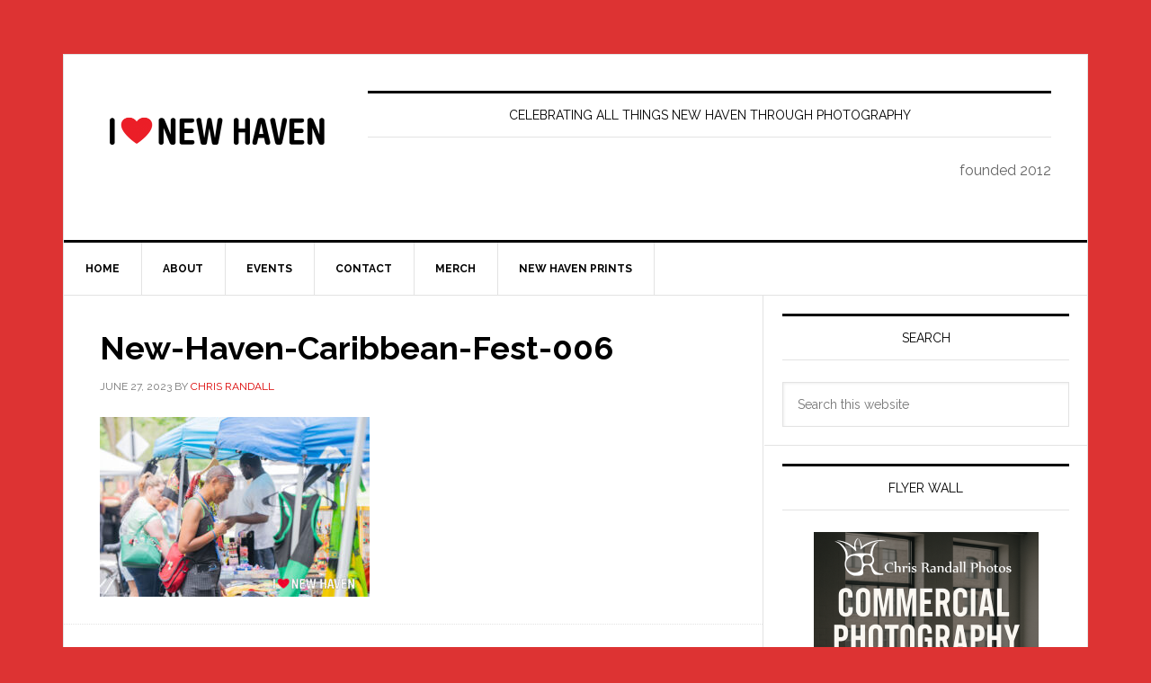

--- FILE ---
content_type: text/html; charset=UTF-8
request_url: https://ilovenewhaven.org/2023/06/new-haven-caribbean-fest-tq-griffith/new-haven-caribbean-fest-006/
body_size: 15407
content:
<!DOCTYPE html>
<html lang="en-US">
<head >
<meta charset="UTF-8" />
<meta name="viewport" content="width=device-width, initial-scale=1" />
<meta name='robots' content='index, follow, max-image-preview:large, max-snippet:-1, max-video-preview:-1' />

	<!-- This site is optimized with the Yoast SEO Premium plugin v26.1 (Yoast SEO v26.5) - https://yoast.com/wordpress/plugins/seo/ -->
	<title>New-Haven-Caribbean-Fest-006 - I Love New Haven</title>
	<link rel="canonical" href="https://ilovenewhaven.org/2023/06/new-haven-caribbean-fest-tq-griffith/new-haven-caribbean-fest-006/" />
	<meta property="og:locale" content="en_US" />
	<meta property="og:type" content="article" />
	<meta property="og:title" content="New-Haven-Caribbean-Fest-006 - I Love New Haven" />
	<meta property="og:url" content="https://ilovenewhaven.org/2023/06/new-haven-caribbean-fest-tq-griffith/new-haven-caribbean-fest-006/" />
	<meta property="og:site_name" content="I Love New Haven" />
	<meta property="article:publisher" content="https://www.facebook.com/ilovenewhaven" />
	<meta property="og:image" content="https://ilovenewhaven.org/2023/06/new-haven-caribbean-fest-tq-griffith/new-haven-caribbean-fest-006" />
	<meta property="og:image:width" content="1" />
	<meta property="og:image:height" content="1" />
	<meta property="og:image:type" content="image/jpeg" />
	<meta name="twitter:card" content="summary_large_image" />
	<script type="application/ld+json" class="yoast-schema-graph">{"@context":"https://schema.org","@graph":[{"@type":"WebPage","@id":"https://ilovenewhaven.org/2023/06/new-haven-caribbean-fest-tq-griffith/new-haven-caribbean-fest-006/","url":"https://ilovenewhaven.org/2023/06/new-haven-caribbean-fest-tq-griffith/new-haven-caribbean-fest-006/","name":"New-Haven-Caribbean-Fest-006 - I Love New Haven","isPartOf":{"@id":"https://ilovenewhaven.org/#website"},"primaryImageOfPage":{"@id":"https://ilovenewhaven.org/2023/06/new-haven-caribbean-fest-tq-griffith/new-haven-caribbean-fest-006/#primaryimage"},"image":{"@id":"https://ilovenewhaven.org/2023/06/new-haven-caribbean-fest-tq-griffith/new-haven-caribbean-fest-006/#primaryimage"},"thumbnailUrl":"https://ilovenewhaven.org/wp-content/uploads/New-Haven-Caribbean-Fest-006.jpg","datePublished":"2023-06-27T22:30:42+00:00","breadcrumb":{"@id":"https://ilovenewhaven.org/2023/06/new-haven-caribbean-fest-tq-griffith/new-haven-caribbean-fest-006/#breadcrumb"},"inLanguage":"en-US","potentialAction":[{"@type":"ReadAction","target":["https://ilovenewhaven.org/2023/06/new-haven-caribbean-fest-tq-griffith/new-haven-caribbean-fest-006/"]}]},{"@type":"ImageObject","inLanguage":"en-US","@id":"https://ilovenewhaven.org/2023/06/new-haven-caribbean-fest-tq-griffith/new-haven-caribbean-fest-006/#primaryimage","url":"https://ilovenewhaven.org/wp-content/uploads/New-Haven-Caribbean-Fest-006.jpg","contentUrl":"https://ilovenewhaven.org/wp-content/uploads/New-Haven-Caribbean-Fest-006.jpg","width":2048,"height":1365},{"@type":"BreadcrumbList","@id":"https://ilovenewhaven.org/2023/06/new-haven-caribbean-fest-tq-griffith/new-haven-caribbean-fest-006/#breadcrumb","itemListElement":[{"@type":"ListItem","position":1,"name":"Home","item":"https://ilovenewhaven.org/"},{"@type":"ListItem","position":2,"name":"New Haven Caribbean Fest &#8211; TQ Griffith","item":"https://ilovenewhaven.org/2023/06/new-haven-caribbean-fest-tq-griffith/"},{"@type":"ListItem","position":3,"name":"New-Haven-Caribbean-Fest-006"}]},{"@type":"WebSite","@id":"https://ilovenewhaven.org/#website","url":"https://ilovenewhaven.org/","name":"I Love New Haven","description":"celebrating all things New Haven through photography","publisher":{"@id":"https://ilovenewhaven.org/#organization"},"alternateName":"I Heart New Haven","potentialAction":[{"@type":"SearchAction","target":{"@type":"EntryPoint","urlTemplate":"https://ilovenewhaven.org/?s={search_term_string}"},"query-input":{"@type":"PropertyValueSpecification","valueRequired":true,"valueName":"search_term_string"}}],"inLanguage":"en-US"},{"@type":"Organization","@id":"https://ilovenewhaven.org/#organization","name":"I Love New Haven","alternateName":"I ❤️New Haven","url":"https://ilovenewhaven.org/","logo":{"@type":"ImageObject","inLanguage":"en-US","@id":"https://ilovenewhaven.org/#/schema/logo/image/","url":"https://ilovenewhaven.org/wp-content/uploads/02D54103-AE43-45D2-8250-790BB7BE957E.jpeg","contentUrl":"https://ilovenewhaven.org/wp-content/uploads/02D54103-AE43-45D2-8250-790BB7BE957E.jpeg","width":1500,"height":1500,"caption":"I Love New Haven"},"image":{"@id":"https://ilovenewhaven.org/#/schema/logo/image/"},"sameAs":["https://www.facebook.com/ilovenewhaven","https://www.instagram.com/ilovenewhaven/"]}]}</script>
	<!-- / Yoast SEO Premium plugin. -->


<link rel='dns-prefetch' href='//capi-automation.s3.us-east-2.amazonaws.com' />
<link rel='dns-prefetch' href='//fonts.googleapis.com' />
<link rel="alternate" type="application/rss+xml" title="I Love New Haven &raquo; Feed" href="https://ilovenewhaven.org/feed/" />
<link rel="alternate" type="application/rss+xml" title="I Love New Haven &raquo; Comments Feed" href="https://ilovenewhaven.org/comments/feed/" />
<link rel="alternate" title="oEmbed (JSON)" type="application/json+oembed" href="https://ilovenewhaven.org/wp-json/oembed/1.0/embed?url=https%3A%2F%2Filovenewhaven.org%2F2023%2F06%2Fnew-haven-caribbean-fest-tq-griffith%2Fnew-haven-caribbean-fest-006%2F" />
<link rel="alternate" title="oEmbed (XML)" type="text/xml+oembed" href="https://ilovenewhaven.org/wp-json/oembed/1.0/embed?url=https%3A%2F%2Filovenewhaven.org%2F2023%2F06%2Fnew-haven-caribbean-fest-tq-griffith%2Fnew-haven-caribbean-fest-006%2F&#038;format=xml" />
		<style>
			.lazyload,
			.lazyloading {
				max-width: 100%;
			}
		</style>
				<!-- This site uses the Google Analytics by MonsterInsights plugin v9.5.3 - Using Analytics tracking - https://www.monsterinsights.com/ -->
							<script src="//www.googletagmanager.com/gtag/js?id=G-BWV1SKSDXX"  data-cfasync="false" data-wpfc-render="false" type="text/javascript" async></script>
			<script data-cfasync="false" data-wpfc-render="false" type="text/javascript">
				var mi_version = '9.5.3';
				var mi_track_user = true;
				var mi_no_track_reason = '';
								var MonsterInsightsDefaultLocations = {"page_location":"https:\/\/ilovenewhaven.org\/2023\/06\/new-haven-caribbean-fest-tq-griffith\/new-haven-caribbean-fest-006\/"};
				if ( typeof MonsterInsightsPrivacyGuardFilter === 'function' ) {
					var MonsterInsightsLocations = (typeof MonsterInsightsExcludeQuery === 'object') ? MonsterInsightsPrivacyGuardFilter( MonsterInsightsExcludeQuery ) : MonsterInsightsPrivacyGuardFilter( MonsterInsightsDefaultLocations );
				} else {
					var MonsterInsightsLocations = (typeof MonsterInsightsExcludeQuery === 'object') ? MonsterInsightsExcludeQuery : MonsterInsightsDefaultLocations;
				}

								var disableStrs = [
										'ga-disable-G-BWV1SKSDXX',
									];

				/* Function to detect opted out users */
				function __gtagTrackerIsOptedOut() {
					for (var index = 0; index < disableStrs.length; index++) {
						if (document.cookie.indexOf(disableStrs[index] + '=true') > -1) {
							return true;
						}
					}

					return false;
				}

				/* Disable tracking if the opt-out cookie exists. */
				if (__gtagTrackerIsOptedOut()) {
					for (var index = 0; index < disableStrs.length; index++) {
						window[disableStrs[index]] = true;
					}
				}

				/* Opt-out function */
				function __gtagTrackerOptout() {
					for (var index = 0; index < disableStrs.length; index++) {
						document.cookie = disableStrs[index] + '=true; expires=Thu, 31 Dec 2099 23:59:59 UTC; path=/';
						window[disableStrs[index]] = true;
					}
				}

				if ('undefined' === typeof gaOptout) {
					function gaOptout() {
						__gtagTrackerOptout();
					}
				}
								window.dataLayer = window.dataLayer || [];

				window.MonsterInsightsDualTracker = {
					helpers: {},
					trackers: {},
				};
				if (mi_track_user) {
					function __gtagDataLayer() {
						dataLayer.push(arguments);
					}

					function __gtagTracker(type, name, parameters) {
						if (!parameters) {
							parameters = {};
						}

						if (parameters.send_to) {
							__gtagDataLayer.apply(null, arguments);
							return;
						}

						if (type === 'event') {
														parameters.send_to = monsterinsights_frontend.v4_id;
							var hookName = name;
							if (typeof parameters['event_category'] !== 'undefined') {
								hookName = parameters['event_category'] + ':' + name;
							}

							if (typeof MonsterInsightsDualTracker.trackers[hookName] !== 'undefined') {
								MonsterInsightsDualTracker.trackers[hookName](parameters);
							} else {
								__gtagDataLayer('event', name, parameters);
							}
							
						} else {
							__gtagDataLayer.apply(null, arguments);
						}
					}

					__gtagTracker('js', new Date());
					__gtagTracker('set', {
						'developer_id.dZGIzZG': true,
											});
					if ( MonsterInsightsLocations.page_location ) {
						__gtagTracker('set', MonsterInsightsLocations);
					}
										__gtagTracker('config', 'G-BWV1SKSDXX', {"forceSSL":"true","link_attribution":"true"} );
															window.gtag = __gtagTracker;										(function () {
						/* https://developers.google.com/analytics/devguides/collection/analyticsjs/ */
						/* ga and __gaTracker compatibility shim. */
						var noopfn = function () {
							return null;
						};
						var newtracker = function () {
							return new Tracker();
						};
						var Tracker = function () {
							return null;
						};
						var p = Tracker.prototype;
						p.get = noopfn;
						p.set = noopfn;
						p.send = function () {
							var args = Array.prototype.slice.call(arguments);
							args.unshift('send');
							__gaTracker.apply(null, args);
						};
						var __gaTracker = function () {
							var len = arguments.length;
							if (len === 0) {
								return;
							}
							var f = arguments[len - 1];
							if (typeof f !== 'object' || f === null || typeof f.hitCallback !== 'function') {
								if ('send' === arguments[0]) {
									var hitConverted, hitObject = false, action;
									if ('event' === arguments[1]) {
										if ('undefined' !== typeof arguments[3]) {
											hitObject = {
												'eventAction': arguments[3],
												'eventCategory': arguments[2],
												'eventLabel': arguments[4],
												'value': arguments[5] ? arguments[5] : 1,
											}
										}
									}
									if ('pageview' === arguments[1]) {
										if ('undefined' !== typeof arguments[2]) {
											hitObject = {
												'eventAction': 'page_view',
												'page_path': arguments[2],
											}
										}
									}
									if (typeof arguments[2] === 'object') {
										hitObject = arguments[2];
									}
									if (typeof arguments[5] === 'object') {
										Object.assign(hitObject, arguments[5]);
									}
									if ('undefined' !== typeof arguments[1].hitType) {
										hitObject = arguments[1];
										if ('pageview' === hitObject.hitType) {
											hitObject.eventAction = 'page_view';
										}
									}
									if (hitObject) {
										action = 'timing' === arguments[1].hitType ? 'timing_complete' : hitObject.eventAction;
										hitConverted = mapArgs(hitObject);
										__gtagTracker('event', action, hitConverted);
									}
								}
								return;
							}

							function mapArgs(args) {
								var arg, hit = {};
								var gaMap = {
									'eventCategory': 'event_category',
									'eventAction': 'event_action',
									'eventLabel': 'event_label',
									'eventValue': 'event_value',
									'nonInteraction': 'non_interaction',
									'timingCategory': 'event_category',
									'timingVar': 'name',
									'timingValue': 'value',
									'timingLabel': 'event_label',
									'page': 'page_path',
									'location': 'page_location',
									'title': 'page_title',
									'referrer' : 'page_referrer',
								};
								for (arg in args) {
																		if (!(!args.hasOwnProperty(arg) || !gaMap.hasOwnProperty(arg))) {
										hit[gaMap[arg]] = args[arg];
									} else {
										hit[arg] = args[arg];
									}
								}
								return hit;
							}

							try {
								f.hitCallback();
							} catch (ex) {
							}
						};
						__gaTracker.create = newtracker;
						__gaTracker.getByName = newtracker;
						__gaTracker.getAll = function () {
							return [];
						};
						__gaTracker.remove = noopfn;
						__gaTracker.loaded = true;
						window['__gaTracker'] = __gaTracker;
					})();
									} else {
										console.log("");
					(function () {
						function __gtagTracker() {
							return null;
						}

						window['__gtagTracker'] = __gtagTracker;
						window['gtag'] = __gtagTracker;
					})();
									}
			</script>
				<!-- / Google Analytics by MonsterInsights -->
		<style id='wp-img-auto-sizes-contain-inline-css' type='text/css'>
img:is([sizes=auto i],[sizes^="auto," i]){contain-intrinsic-size:3000px 1500px}
/*# sourceURL=wp-img-auto-sizes-contain-inline-css */
</style>
<link rel='stylesheet' id='adsanity-default-css-css' href='https://ilovenewhaven.org/wp-content/plugins/adsanity/dist/css/widget-default.css?ver=1.9.5' type='text/css' media='screen' />
<link rel='stylesheet' id='news-pro-css' href='https://ilovenewhaven.org/wp-content/themes/news-pro/style.css?ver=3.2.3' type='text/css' media='all' />
<style id='wp-emoji-styles-inline-css' type='text/css'>

	img.wp-smiley, img.emoji {
		display: inline !important;
		border: none !important;
		box-shadow: none !important;
		height: 1em !important;
		width: 1em !important;
		margin: 0 0.07em !important;
		vertical-align: -0.1em !important;
		background: none !important;
		padding: 0 !important;
	}
/*# sourceURL=wp-emoji-styles-inline-css */
</style>
<style id='wp-block-library-inline-css' type='text/css'>
:root{--wp-block-synced-color:#7a00df;--wp-block-synced-color--rgb:122,0,223;--wp-bound-block-color:var(--wp-block-synced-color);--wp-editor-canvas-background:#ddd;--wp-admin-theme-color:#007cba;--wp-admin-theme-color--rgb:0,124,186;--wp-admin-theme-color-darker-10:#006ba1;--wp-admin-theme-color-darker-10--rgb:0,107,160.5;--wp-admin-theme-color-darker-20:#005a87;--wp-admin-theme-color-darker-20--rgb:0,90,135;--wp-admin-border-width-focus:2px}@media (min-resolution:192dpi){:root{--wp-admin-border-width-focus:1.5px}}.wp-element-button{cursor:pointer}:root .has-very-light-gray-background-color{background-color:#eee}:root .has-very-dark-gray-background-color{background-color:#313131}:root .has-very-light-gray-color{color:#eee}:root .has-very-dark-gray-color{color:#313131}:root .has-vivid-green-cyan-to-vivid-cyan-blue-gradient-background{background:linear-gradient(135deg,#00d084,#0693e3)}:root .has-purple-crush-gradient-background{background:linear-gradient(135deg,#34e2e4,#4721fb 50%,#ab1dfe)}:root .has-hazy-dawn-gradient-background{background:linear-gradient(135deg,#faaca8,#dad0ec)}:root .has-subdued-olive-gradient-background{background:linear-gradient(135deg,#fafae1,#67a671)}:root .has-atomic-cream-gradient-background{background:linear-gradient(135deg,#fdd79a,#004a59)}:root .has-nightshade-gradient-background{background:linear-gradient(135deg,#330968,#31cdcf)}:root .has-midnight-gradient-background{background:linear-gradient(135deg,#020381,#2874fc)}:root{--wp--preset--font-size--normal:16px;--wp--preset--font-size--huge:42px}.has-regular-font-size{font-size:1em}.has-larger-font-size{font-size:2.625em}.has-normal-font-size{font-size:var(--wp--preset--font-size--normal)}.has-huge-font-size{font-size:var(--wp--preset--font-size--huge)}.has-text-align-center{text-align:center}.has-text-align-left{text-align:left}.has-text-align-right{text-align:right}.has-fit-text{white-space:nowrap!important}#end-resizable-editor-section{display:none}.aligncenter{clear:both}.items-justified-left{justify-content:flex-start}.items-justified-center{justify-content:center}.items-justified-right{justify-content:flex-end}.items-justified-space-between{justify-content:space-between}.screen-reader-text{border:0;clip-path:inset(50%);height:1px;margin:-1px;overflow:hidden;padding:0;position:absolute;width:1px;word-wrap:normal!important}.screen-reader-text:focus{background-color:#ddd;clip-path:none;color:#444;display:block;font-size:1em;height:auto;left:5px;line-height:normal;padding:15px 23px 14px;text-decoration:none;top:5px;width:auto;z-index:100000}html :where(.has-border-color){border-style:solid}html :where([style*=border-top-color]){border-top-style:solid}html :where([style*=border-right-color]){border-right-style:solid}html :where([style*=border-bottom-color]){border-bottom-style:solid}html :where([style*=border-left-color]){border-left-style:solid}html :where([style*=border-width]){border-style:solid}html :where([style*=border-top-width]){border-top-style:solid}html :where([style*=border-right-width]){border-right-style:solid}html :where([style*=border-bottom-width]){border-bottom-style:solid}html :where([style*=border-left-width]){border-left-style:solid}html :where(img[class*=wp-image-]){height:auto;max-width:100%}:where(figure){margin:0 0 1em}html :where(.is-position-sticky){--wp-admin--admin-bar--position-offset:var(--wp-admin--admin-bar--height,0px)}@media screen and (max-width:600px){html :where(.is-position-sticky){--wp-admin--admin-bar--position-offset:0px}}

/*# sourceURL=wp-block-library-inline-css */
</style><style id='wp-block-heading-inline-css' type='text/css'>
h1:where(.wp-block-heading).has-background,h2:where(.wp-block-heading).has-background,h3:where(.wp-block-heading).has-background,h4:where(.wp-block-heading).has-background,h5:where(.wp-block-heading).has-background,h6:where(.wp-block-heading).has-background{padding:1.25em 2.375em}h1.has-text-align-left[style*=writing-mode]:where([style*=vertical-lr]),h1.has-text-align-right[style*=writing-mode]:where([style*=vertical-rl]),h2.has-text-align-left[style*=writing-mode]:where([style*=vertical-lr]),h2.has-text-align-right[style*=writing-mode]:where([style*=vertical-rl]),h3.has-text-align-left[style*=writing-mode]:where([style*=vertical-lr]),h3.has-text-align-right[style*=writing-mode]:where([style*=vertical-rl]),h4.has-text-align-left[style*=writing-mode]:where([style*=vertical-lr]),h4.has-text-align-right[style*=writing-mode]:where([style*=vertical-rl]),h5.has-text-align-left[style*=writing-mode]:where([style*=vertical-lr]),h5.has-text-align-right[style*=writing-mode]:where([style*=vertical-rl]),h6.has-text-align-left[style*=writing-mode]:where([style*=vertical-lr]),h6.has-text-align-right[style*=writing-mode]:where([style*=vertical-rl]){rotate:180deg}
/*# sourceURL=https://ilovenewhaven.org/wp-includes/blocks/heading/style.min.css */
</style>
<style id='wp-block-paragraph-inline-css' type='text/css'>
.is-small-text{font-size:.875em}.is-regular-text{font-size:1em}.is-large-text{font-size:2.25em}.is-larger-text{font-size:3em}.has-drop-cap:not(:focus):first-letter{float:left;font-size:8.4em;font-style:normal;font-weight:100;line-height:.68;margin:.05em .1em 0 0;text-transform:uppercase}body.rtl .has-drop-cap:not(:focus):first-letter{float:none;margin-left:.1em}p.has-drop-cap.has-background{overflow:hidden}:root :where(p.has-background){padding:1.25em 2.375em}:where(p.has-text-color:not(.has-link-color)) a{color:inherit}p.has-text-align-left[style*="writing-mode:vertical-lr"],p.has-text-align-right[style*="writing-mode:vertical-rl"]{rotate:180deg}
/*# sourceURL=https://ilovenewhaven.org/wp-includes/blocks/paragraph/style.min.css */
</style>
<link rel='stylesheet' id='wc-blocks-style-css' href='https://ilovenewhaven.org/wp-content/plugins/woocommerce/assets/client/blocks/wc-blocks.css?ver=wc-10.3.7' type='text/css' media='all' />
<style id='global-styles-inline-css' type='text/css'>
:root{--wp--preset--aspect-ratio--square: 1;--wp--preset--aspect-ratio--4-3: 4/3;--wp--preset--aspect-ratio--3-4: 3/4;--wp--preset--aspect-ratio--3-2: 3/2;--wp--preset--aspect-ratio--2-3: 2/3;--wp--preset--aspect-ratio--16-9: 16/9;--wp--preset--aspect-ratio--9-16: 9/16;--wp--preset--color--black: #000000;--wp--preset--color--cyan-bluish-gray: #abb8c3;--wp--preset--color--white: #ffffff;--wp--preset--color--pale-pink: #f78da7;--wp--preset--color--vivid-red: #cf2e2e;--wp--preset--color--luminous-vivid-orange: #ff6900;--wp--preset--color--luminous-vivid-amber: #fcb900;--wp--preset--color--light-green-cyan: #7bdcb5;--wp--preset--color--vivid-green-cyan: #00d084;--wp--preset--color--pale-cyan-blue: #8ed1fc;--wp--preset--color--vivid-cyan-blue: #0693e3;--wp--preset--color--vivid-purple: #9b51e0;--wp--preset--gradient--vivid-cyan-blue-to-vivid-purple: linear-gradient(135deg,rgb(6,147,227) 0%,rgb(155,81,224) 100%);--wp--preset--gradient--light-green-cyan-to-vivid-green-cyan: linear-gradient(135deg,rgb(122,220,180) 0%,rgb(0,208,130) 100%);--wp--preset--gradient--luminous-vivid-amber-to-luminous-vivid-orange: linear-gradient(135deg,rgb(252,185,0) 0%,rgb(255,105,0) 100%);--wp--preset--gradient--luminous-vivid-orange-to-vivid-red: linear-gradient(135deg,rgb(255,105,0) 0%,rgb(207,46,46) 100%);--wp--preset--gradient--very-light-gray-to-cyan-bluish-gray: linear-gradient(135deg,rgb(238,238,238) 0%,rgb(169,184,195) 100%);--wp--preset--gradient--cool-to-warm-spectrum: linear-gradient(135deg,rgb(74,234,220) 0%,rgb(151,120,209) 20%,rgb(207,42,186) 40%,rgb(238,44,130) 60%,rgb(251,105,98) 80%,rgb(254,248,76) 100%);--wp--preset--gradient--blush-light-purple: linear-gradient(135deg,rgb(255,206,236) 0%,rgb(152,150,240) 100%);--wp--preset--gradient--blush-bordeaux: linear-gradient(135deg,rgb(254,205,165) 0%,rgb(254,45,45) 50%,rgb(107,0,62) 100%);--wp--preset--gradient--luminous-dusk: linear-gradient(135deg,rgb(255,203,112) 0%,rgb(199,81,192) 50%,rgb(65,88,208) 100%);--wp--preset--gradient--pale-ocean: linear-gradient(135deg,rgb(255,245,203) 0%,rgb(182,227,212) 50%,rgb(51,167,181) 100%);--wp--preset--gradient--electric-grass: linear-gradient(135deg,rgb(202,248,128) 0%,rgb(113,206,126) 100%);--wp--preset--gradient--midnight: linear-gradient(135deg,rgb(2,3,129) 0%,rgb(40,116,252) 100%);--wp--preset--font-size--small: 13px;--wp--preset--font-size--medium: 20px;--wp--preset--font-size--large: 36px;--wp--preset--font-size--x-large: 42px;--wp--preset--spacing--20: 0.44rem;--wp--preset--spacing--30: 0.67rem;--wp--preset--spacing--40: 1rem;--wp--preset--spacing--50: 1.5rem;--wp--preset--spacing--60: 2.25rem;--wp--preset--spacing--70: 3.38rem;--wp--preset--spacing--80: 5.06rem;--wp--preset--shadow--natural: 6px 6px 9px rgba(0, 0, 0, 0.2);--wp--preset--shadow--deep: 12px 12px 50px rgba(0, 0, 0, 0.4);--wp--preset--shadow--sharp: 6px 6px 0px rgba(0, 0, 0, 0.2);--wp--preset--shadow--outlined: 6px 6px 0px -3px rgb(255, 255, 255), 6px 6px rgb(0, 0, 0);--wp--preset--shadow--crisp: 6px 6px 0px rgb(0, 0, 0);}:where(.is-layout-flex){gap: 0.5em;}:where(.is-layout-grid){gap: 0.5em;}body .is-layout-flex{display: flex;}.is-layout-flex{flex-wrap: wrap;align-items: center;}.is-layout-flex > :is(*, div){margin: 0;}body .is-layout-grid{display: grid;}.is-layout-grid > :is(*, div){margin: 0;}:where(.wp-block-columns.is-layout-flex){gap: 2em;}:where(.wp-block-columns.is-layout-grid){gap: 2em;}:where(.wp-block-post-template.is-layout-flex){gap: 1.25em;}:where(.wp-block-post-template.is-layout-grid){gap: 1.25em;}.has-black-color{color: var(--wp--preset--color--black) !important;}.has-cyan-bluish-gray-color{color: var(--wp--preset--color--cyan-bluish-gray) !important;}.has-white-color{color: var(--wp--preset--color--white) !important;}.has-pale-pink-color{color: var(--wp--preset--color--pale-pink) !important;}.has-vivid-red-color{color: var(--wp--preset--color--vivid-red) !important;}.has-luminous-vivid-orange-color{color: var(--wp--preset--color--luminous-vivid-orange) !important;}.has-luminous-vivid-amber-color{color: var(--wp--preset--color--luminous-vivid-amber) !important;}.has-light-green-cyan-color{color: var(--wp--preset--color--light-green-cyan) !important;}.has-vivid-green-cyan-color{color: var(--wp--preset--color--vivid-green-cyan) !important;}.has-pale-cyan-blue-color{color: var(--wp--preset--color--pale-cyan-blue) !important;}.has-vivid-cyan-blue-color{color: var(--wp--preset--color--vivid-cyan-blue) !important;}.has-vivid-purple-color{color: var(--wp--preset--color--vivid-purple) !important;}.has-black-background-color{background-color: var(--wp--preset--color--black) !important;}.has-cyan-bluish-gray-background-color{background-color: var(--wp--preset--color--cyan-bluish-gray) !important;}.has-white-background-color{background-color: var(--wp--preset--color--white) !important;}.has-pale-pink-background-color{background-color: var(--wp--preset--color--pale-pink) !important;}.has-vivid-red-background-color{background-color: var(--wp--preset--color--vivid-red) !important;}.has-luminous-vivid-orange-background-color{background-color: var(--wp--preset--color--luminous-vivid-orange) !important;}.has-luminous-vivid-amber-background-color{background-color: var(--wp--preset--color--luminous-vivid-amber) !important;}.has-light-green-cyan-background-color{background-color: var(--wp--preset--color--light-green-cyan) !important;}.has-vivid-green-cyan-background-color{background-color: var(--wp--preset--color--vivid-green-cyan) !important;}.has-pale-cyan-blue-background-color{background-color: var(--wp--preset--color--pale-cyan-blue) !important;}.has-vivid-cyan-blue-background-color{background-color: var(--wp--preset--color--vivid-cyan-blue) !important;}.has-vivid-purple-background-color{background-color: var(--wp--preset--color--vivid-purple) !important;}.has-black-border-color{border-color: var(--wp--preset--color--black) !important;}.has-cyan-bluish-gray-border-color{border-color: var(--wp--preset--color--cyan-bluish-gray) !important;}.has-white-border-color{border-color: var(--wp--preset--color--white) !important;}.has-pale-pink-border-color{border-color: var(--wp--preset--color--pale-pink) !important;}.has-vivid-red-border-color{border-color: var(--wp--preset--color--vivid-red) !important;}.has-luminous-vivid-orange-border-color{border-color: var(--wp--preset--color--luminous-vivid-orange) !important;}.has-luminous-vivid-amber-border-color{border-color: var(--wp--preset--color--luminous-vivid-amber) !important;}.has-light-green-cyan-border-color{border-color: var(--wp--preset--color--light-green-cyan) !important;}.has-vivid-green-cyan-border-color{border-color: var(--wp--preset--color--vivid-green-cyan) !important;}.has-pale-cyan-blue-border-color{border-color: var(--wp--preset--color--pale-cyan-blue) !important;}.has-vivid-cyan-blue-border-color{border-color: var(--wp--preset--color--vivid-cyan-blue) !important;}.has-vivid-purple-border-color{border-color: var(--wp--preset--color--vivid-purple) !important;}.has-vivid-cyan-blue-to-vivid-purple-gradient-background{background: var(--wp--preset--gradient--vivid-cyan-blue-to-vivid-purple) !important;}.has-light-green-cyan-to-vivid-green-cyan-gradient-background{background: var(--wp--preset--gradient--light-green-cyan-to-vivid-green-cyan) !important;}.has-luminous-vivid-amber-to-luminous-vivid-orange-gradient-background{background: var(--wp--preset--gradient--luminous-vivid-amber-to-luminous-vivid-orange) !important;}.has-luminous-vivid-orange-to-vivid-red-gradient-background{background: var(--wp--preset--gradient--luminous-vivid-orange-to-vivid-red) !important;}.has-very-light-gray-to-cyan-bluish-gray-gradient-background{background: var(--wp--preset--gradient--very-light-gray-to-cyan-bluish-gray) !important;}.has-cool-to-warm-spectrum-gradient-background{background: var(--wp--preset--gradient--cool-to-warm-spectrum) !important;}.has-blush-light-purple-gradient-background{background: var(--wp--preset--gradient--blush-light-purple) !important;}.has-blush-bordeaux-gradient-background{background: var(--wp--preset--gradient--blush-bordeaux) !important;}.has-luminous-dusk-gradient-background{background: var(--wp--preset--gradient--luminous-dusk) !important;}.has-pale-ocean-gradient-background{background: var(--wp--preset--gradient--pale-ocean) !important;}.has-electric-grass-gradient-background{background: var(--wp--preset--gradient--electric-grass) !important;}.has-midnight-gradient-background{background: var(--wp--preset--gradient--midnight) !important;}.has-small-font-size{font-size: var(--wp--preset--font-size--small) !important;}.has-medium-font-size{font-size: var(--wp--preset--font-size--medium) !important;}.has-large-font-size{font-size: var(--wp--preset--font-size--large) !important;}.has-x-large-font-size{font-size: var(--wp--preset--font-size--x-large) !important;}
/*# sourceURL=global-styles-inline-css */
</style>

<style id='classic-theme-styles-inline-css' type='text/css'>
/*! This file is auto-generated */
.wp-block-button__link{color:#fff;background-color:#32373c;border-radius:9999px;box-shadow:none;text-decoration:none;padding:calc(.667em + 2px) calc(1.333em + 2px);font-size:1.125em}.wp-block-file__button{background:#32373c;color:#fff;text-decoration:none}
/*# sourceURL=/wp-includes/css/classic-themes.min.css */
</style>
<link rel='stylesheet' id='adsanity-cas-css' href='https://ilovenewhaven.org/cas-custom-sizes/?ver=1.6' type='text/css' media='all' />
<link rel='stylesheet' id='woocommerce-layout-css' href='https://ilovenewhaven.org/wp-content/plugins/woocommerce/assets/css/woocommerce-layout.css?ver=10.3.7' type='text/css' media='all' />
<link rel='stylesheet' id='woocommerce-smallscreen-css' href='https://ilovenewhaven.org/wp-content/plugins/woocommerce/assets/css/woocommerce-smallscreen.css?ver=10.3.7' type='text/css' media='only screen and (max-width: 1188px)' />
<link rel='stylesheet' id='woocommerce-general-css' href='https://ilovenewhaven.org/wp-content/plugins/woocommerce/assets/css/woocommerce.css?ver=10.3.7' type='text/css' media='all' />
<link rel='stylesheet' id='news-woocommerce-styles-css' href='https://ilovenewhaven.org/wp-content/themes/news-pro/lib/woocommerce/news-woocommerce.css?ver=3.2.3' type='text/css' media='screen' />
<style id='woocommerce-inline-inline-css' type='text/css'>
.woocommerce form .form-row .required { visibility: visible; }
/*# sourceURL=woocommerce-inline-inline-css */
</style>
<link rel='stylesheet' id='brands-styles-css' href='https://ilovenewhaven.org/wp-content/plugins/woocommerce/assets/css/brands.css?ver=10.3.7' type='text/css' media='all' />
<link rel='stylesheet' id='dashicons-css' href='https://ilovenewhaven.org/wp-includes/css/dashicons.min.css?ver=a63af420697ae2fd09df6bb574dc9828' type='text/css' media='all' />
<link rel='stylesheet' id='google-fonts-css' href='//fonts.googleapis.com/css?family=Raleway%3A400%2C700&#038;ver=3.2.3' type='text/css' media='all' />
<script type="text/javascript" src="https://ilovenewhaven.org/wp-content/plugins/google-analytics-premium/assets/js/frontend-gtag.min.js?ver=9.5.3" id="monsterinsights-frontend-script-js" async="async" data-wp-strategy="async"></script>
<script data-cfasync="false" data-wpfc-render="false" type="text/javascript" id='monsterinsights-frontend-script-js-extra'>/* <![CDATA[ */
var monsterinsights_frontend = {"js_events_tracking":"true","download_extensions":"doc,pdf,ppt,zip,xls,docx,pptx,xlsx","inbound_paths":"[{\"path\":\"\\\/go\\\/\",\"label\":\"affiliate\"},{\"path\":\"\\\/recommend\\\/\",\"label\":\"affiliate\"}]","home_url":"https:\/\/ilovenewhaven.org","hash_tracking":"false","v4_id":"G-BWV1SKSDXX"};/* ]]> */
</script>
<script type="text/javascript" src="https://ilovenewhaven.org/wp-includes/js/jquery/jquery.min.js?ver=3.7.1" id="jquery-core-js"></script>
<script type="text/javascript" src="https://ilovenewhaven.org/wp-includes/js/jquery/jquery-migrate.min.js?ver=3.4.1" id="jquery-migrate-js"></script>
<script type="text/javascript" src="https://ilovenewhaven.org/wp-content/plugins/woocommerce/assets/js/jquery-blockui/jquery.blockUI.min.js?ver=2.7.0-wc.10.3.7" id="wc-jquery-blockui-js" defer="defer" data-wp-strategy="defer"></script>
<script type="text/javascript" id="wc-add-to-cart-js-extra">
/* <![CDATA[ */
var wc_add_to_cart_params = {"ajax_url":"/wp-admin/admin-ajax.php","wc_ajax_url":"/?wc-ajax=%%endpoint%%","i18n_view_cart":"View cart","cart_url":"https://ilovenewhaven.org/cart/","is_cart":"","cart_redirect_after_add":"no"};
//# sourceURL=wc-add-to-cart-js-extra
/* ]]> */
</script>
<script type="text/javascript" src="https://ilovenewhaven.org/wp-content/plugins/woocommerce/assets/js/frontend/add-to-cart.min.js?ver=10.3.7" id="wc-add-to-cart-js" defer="defer" data-wp-strategy="defer"></script>
<script type="text/javascript" src="https://ilovenewhaven.org/wp-content/plugins/woocommerce/assets/js/js-cookie/js.cookie.min.js?ver=2.1.4-wc.10.3.7" id="wc-js-cookie-js" defer="defer" data-wp-strategy="defer"></script>
<script type="text/javascript" id="woocommerce-js-extra">
/* <![CDATA[ */
var woocommerce_params = {"ajax_url":"/wp-admin/admin-ajax.php","wc_ajax_url":"/?wc-ajax=%%endpoint%%","i18n_password_show":"Show password","i18n_password_hide":"Hide password"};
//# sourceURL=woocommerce-js-extra
/* ]]> */
</script>
<script type="text/javascript" src="https://ilovenewhaven.org/wp-content/plugins/woocommerce/assets/js/frontend/woocommerce.min.js?ver=10.3.7" id="woocommerce-js" defer="defer" data-wp-strategy="defer"></script>
<script type="text/javascript" id="WCPAY_ASSETS-js-extra">
/* <![CDATA[ */
var wcpayAssets = {"url":"https://ilovenewhaven.org/wp-content/plugins/woocommerce-payments/dist/"};
//# sourceURL=WCPAY_ASSETS-js-extra
/* ]]> */
</script>
<link rel="https://api.w.org/" href="https://ilovenewhaven.org/wp-json/" /><link rel="alternate" title="JSON" type="application/json" href="https://ilovenewhaven.org/wp-json/wp/v2/media/23846" />		<script>
			document.documentElement.className = document.documentElement.className.replace('no-js', 'js');
		</script>
				<style>
			.no-js img.lazyload {
				display: none;
			}

			figure.wp-block-image img.lazyloading {
				min-width: 150px;
			}

			.lazyload,
			.lazyloading {
				--smush-placeholder-width: 100px;
				--smush-placeholder-aspect-ratio: 1/1;
				width: var(--smush-image-width, var(--smush-placeholder-width)) !important;
				aspect-ratio: var(--smush-image-aspect-ratio, var(--smush-placeholder-aspect-ratio)) !important;
			}

						.lazyload, .lazyloading {
				opacity: 0;
			}

			.lazyloaded {
				opacity: 1;
				transition: opacity 400ms;
				transition-delay: 0ms;
			}

					</style>
		<link rel="pingback" href="https://ilovenewhaven.org/xmlrpc.php" />
<style type="text/css">.site-title a { background: url(https://ilovenewhaven.org/wp-content/uploads/cropped-ILNH-Vector-New-2-1-2.png) no-repeat !important; }</style>
	<noscript><style>.woocommerce-product-gallery{ opacity: 1 !important; }</style></noscript>
				<script  type="text/javascript">
				!function(f,b,e,v,n,t,s){if(f.fbq)return;n=f.fbq=function(){n.callMethod?
					n.callMethod.apply(n,arguments):n.queue.push(arguments)};if(!f._fbq)f._fbq=n;
					n.push=n;n.loaded=!0;n.version='2.0';n.queue=[];t=b.createElement(e);t.async=!0;
					t.src=v;s=b.getElementsByTagName(e)[0];s.parentNode.insertBefore(t,s)}(window,
					document,'script','https://connect.facebook.net/en_US/fbevents.js');
			</script>
			<!-- WooCommerce Facebook Integration Begin -->
			<script  type="text/javascript">

				fbq('init', '165957086449701', {}, {
    "agent": "woocommerce_6-10.3.7-3.5.15"
});

				document.addEventListener( 'DOMContentLoaded', function() {
					// Insert placeholder for events injected when a product is added to the cart through AJAX.
					document.body.insertAdjacentHTML( 'beforeend', '<div class=\"wc-facebook-pixel-event-placeholder\"></div>' );
				}, false );

			</script>
			<!-- WooCommerce Facebook Integration End -->
			<style type="text/css" id="custom-background-css">
body.custom-background { background-color: #dd3333; }
</style>
	<link rel="icon" href="https://ilovenewhaven.org/wp-content/uploads/cropped-ILNH-SQUARE-SMALL-32x32.jpg" sizes="32x32" />
<link rel="icon" href="https://ilovenewhaven.org/wp-content/uploads/cropped-ILNH-SQUARE-SMALL-192x192.jpg" sizes="192x192" />
<link rel="apple-touch-icon" href="https://ilovenewhaven.org/wp-content/uploads/cropped-ILNH-SQUARE-SMALL-180x180.jpg" />
<meta name="msapplication-TileImage" content="https://ilovenewhaven.org/wp-content/uploads/cropped-ILNH-SQUARE-SMALL-270x270.jpg" />
		<style type="text/css" id="wp-custom-css">
			
		</style>
		</head>
<body data-rsssl=1 class="attachment wp-singular attachment-template-default single single-attachment postid-23846 attachmentid-23846 attachment-jpeg custom-background wp-theme-genesis wp-child-theme-news-pro theme-genesis woocommerce-no-js custom-header header-image content-sidebar genesis-breadcrumbs-hidden genesis-footer-widgets-hidden"><div class="site-container"><ul class="genesis-skip-link"><li><a href="#genesis-nav-primary" class="screen-reader-shortcut"> Skip to primary navigation</a></li><li><a href="#genesis-content" class="screen-reader-shortcut"> Skip to main content</a></li><li><a href="#genesis-sidebar-primary" class="screen-reader-shortcut"> Skip to primary sidebar</a></li></ul><div class="site-container-wrap"><header class="site-header"><div class="wrap"><div class="title-area"><p class="site-title"><a href="https://ilovenewhaven.org/">I Love New Haven</a></p><p class="site-description">celebrating all things New Haven through photography</p></div><div class="widget-area header-widget-area"><section id="text-6" class="widget widget_text"><div class="widget-wrap"><h3 class="widgettitle widget-title">Celebrating all things New Haven through photography</h3>
			<div class="textwidget"><p>founded 2012</p>
</div>
		</div></section>
<section id="custom_html-3" class="widget_text widget widget_custom_html"><div class="widget_text widget-wrap"><div class="textwidget custom-html-widget"></div></div></section>
</div></div></header><nav class="nav-primary" aria-label="Main" id="genesis-nav-primary"><div class="wrap"><ul id="menu-main-menu" class="menu genesis-nav-menu menu-primary js-superfish"><li id="menu-item-22824" class="menu-item menu-item-type-custom menu-item-object-custom menu-item-22824"><a href="/"><span >Home</span></a></li>
<li id="menu-item-22820" class="menu-item menu-item-type-post_type menu-item-object-page menu-item-22820"><a href="https://ilovenewhaven.org/about/"><span >About</span></a></li>
<li id="menu-item-22822" class="menu-item menu-item-type-post_type menu-item-object-page menu-item-22822"><a href="https://ilovenewhaven.org/events/"><span >Events</span></a></li>
<li id="menu-item-22821" class="menu-item menu-item-type-post_type menu-item-object-page menu-item-22821"><a href="https://ilovenewhaven.org/contact-i-love-new-haven/"><span >Contact</span></a></li>
<li id="menu-item-26859" class="menu-item menu-item-type-custom menu-item-object-custom menu-item-26859"><a target="_blank" href="https://ilovenewhavenprints.com/"><span >Merch</span></a></li>
<li id="menu-item-24428" class="menu-item menu-item-type-custom menu-item-object-custom menu-item-24428"><a target="_blank" href="https://www.chrisrandallphotos.com/prints"><span >New Haven Prints</span></a></li>
</ul></div></nav><div class="site-inner"><div class="content-sidebar-wrap"><main class="content" id="genesis-content"><article class="post-23846 attachment type-attachment status-inherit entry" aria-label="New-Haven-Caribbean-Fest-006"><header class="entry-header"><h1 class="entry-title">New-Haven-Caribbean-Fest-006</h1>
<p class="entry-meta"><time class="entry-time">June 27, 2023</time> by <span class="entry-author"><a href="https://ilovenewhaven.org/author/crandall/" class="entry-author-link" rel="author"><span class="entry-author-name">Chris Randall</span></a></span>  </p></header><div class="entry-content"><p class="attachment"><a href='https://ilovenewhaven.org/wp-content/uploads/New-Haven-Caribbean-Fest-006.jpg'><img decoding="async" width="300" height="200" data-src="https://ilovenewhaven.org/wp-content/uploads/New-Haven-Caribbean-Fest-006-300x200.jpg" class="attachment-medium size-medium lazyload" alt="" data-srcset="https://ilovenewhaven.org/wp-content/uploads/New-Haven-Caribbean-Fest-006-300x200.jpg 300w, https://ilovenewhaven.org/wp-content/uploads/New-Haven-Caribbean-Fest-006-700x467.jpg 700w, https://ilovenewhaven.org/wp-content/uploads/New-Haven-Caribbean-Fest-006-1024x683.jpg 1024w, https://ilovenewhaven.org/wp-content/uploads/New-Haven-Caribbean-Fest-006-150x100.jpg 150w, https://ilovenewhaven.org/wp-content/uploads/New-Haven-Caribbean-Fest-006.jpg 2048w" data-sizes="(max-width: 300px) 100vw, 300px" src="[data-uri]" style="--smush-placeholder-width: 300px; --smush-placeholder-aspect-ratio: 300/200;" /></a></p>
</div><footer class="entry-footer"><p class="entry-meta"><span class="entry-categories">Filed Under: Uncategorized</span> </p></footer></article></main><aside class="sidebar sidebar-primary widget-area" role="complementary" aria-label="Primary Sidebar" id="genesis-sidebar-primary"><h2 class="genesis-sidebar-title screen-reader-text">Primary Sidebar</h2><section id="search-2" class="widget widget_search"><div class="widget-wrap"><h3 class="widgettitle widget-title">Search</h3>
<form class="search-form" method="get" action="https://ilovenewhaven.org/" role="search"><label class="search-form-label screen-reader-text" for="searchform-1">Search this website</label><input class="search-form-input" type="search" name="s" id="searchform-1" placeholder="Search this website"><input class="search-form-submit" type="submit" value="Search"><meta content="https://ilovenewhaven.org/?s={s}"></form></div></section>
<section id="adsanity-oagw-2" class="widget widget adsanity-group adsanity-oagw"><div class="widget-wrap"><h3 class="widgettitle widget-title">Flyer Wall </h3>
<div class="ad-aligncenter"><div class="ad-row">
<div id="ad-26503" class="ad-250x250 adsanity-250x250"
><div class="adsanity-inner">

<a rel="nofollow" href="https://ilovenewhaven.org/ads/chris-randall-photos/"  target="_blank"><img width="500" height="500" data-src="https://ilovenewhaven.org/wp-content/uploads/Salted.png" class="no-lazy-load wp-post-image lazyload" alt="Chris Randall Photos Commercial Photography in Connecticut" decoding="async" data-srcset="https://ilovenewhaven.org/wp-content/uploads/Salted.png 500w, https://ilovenewhaven.org/wp-content/uploads/Salted-300x300.png 300w, https://ilovenewhaven.org/wp-content/uploads/Salted-150x150.png 150w, https://ilovenewhaven.org/wp-content/uploads/Salted-180x180.png 180w" data-sizes="(max-width: 500px) 100vw, 500px" src="[data-uri]" style="--smush-placeholder-width: 500px; --smush-placeholder-aspect-ratio: 500/500;" /></a>
</div></div>

</div><div class="ad-row">
<div id="ad-26512" class="ad-200x67 adsanity-200x67"
><div class="adsanity-inner">

<a rel="nofollow" href="https://ilovenewhaven.org/ads/add-your-flyer-here/"  target="_blank"><img width="600" height="200" data-src="https://ilovenewhaven.org/wp-content/uploads/Untitled-1.png" class="no-lazy-load wp-post-image lazyload" alt="" decoding="async" data-srcset="https://ilovenewhaven.org/wp-content/uploads/Untitled-1.png 600w, https://ilovenewhaven.org/wp-content/uploads/Untitled-1-300x100.png 300w, https://ilovenewhaven.org/wp-content/uploads/Untitled-1-150x50.png 150w" data-sizes="(max-width: 600px) 100vw, 600px" src="[data-uri]" style="--smush-placeholder-width: 600px; --smush-placeholder-aspect-ratio: 600/200;" /></a>
</div></div>

</div></div></div></section>
<section id="featured-post-2" class="widget featured-content featuredpost"><div class="widget-wrap"><h3 class="widgettitle widget-title">FEATURED POSTS</h3>
<article class="post-26863 post type-post status-publish format-standard has-post-thumbnail category-chris-randall category-community category-culture category-dance category-dixwell category-featured category-festival category-newhallville entry" aria-label="Honoring a New Haven Hero"><a href="https://ilovenewhaven.org/2025/08/honoring-a-new-haven-hero/" class="alignnone" aria-hidden="true" tabindex="-1"><img width="300" height="200" data-src="https://ilovenewhaven.org/wp-content/uploads/Freddy-Fixer-a-New-Haven-Hero-003-300x200.jpg" class="entry-image attachment-post lazyload" alt="" decoding="async" data-srcset="https://ilovenewhaven.org/wp-content/uploads/Freddy-Fixer-a-New-Haven-Hero-003-300x200.jpg 300w, https://ilovenewhaven.org/wp-content/uploads/Freddy-Fixer-a-New-Haven-Hero-003-1500x1000.jpg 1500w, https://ilovenewhaven.org/wp-content/uploads/Freddy-Fixer-a-New-Haven-Hero-003-150x100.jpg 150w, https://ilovenewhaven.org/wp-content/uploads/Freddy-Fixer-a-New-Haven-Hero-003-768x512.jpg 768w, https://ilovenewhaven.org/wp-content/uploads/Freddy-Fixer-a-New-Haven-Hero-003-1536x1024.jpg 1536w, https://ilovenewhaven.org/wp-content/uploads/Freddy-Fixer-a-New-Haven-Hero-003-2048x1366.jpg 2048w, https://ilovenewhaven.org/wp-content/uploads/Freddy-Fixer-a-New-Haven-Hero-003-700x467.jpg 700w" data-sizes="(max-width: 300px) 100vw, 300px" src="[data-uri]" style="--smush-placeholder-width: 300px; --smush-placeholder-aspect-ratio: 300/200;" /></a><header class="entry-header"><h4 class="entry-title"><a href="https://ilovenewhaven.org/2025/08/honoring-a-new-haven-hero/">Honoring a New Haven Hero</a></h4><p class="entry-meta"><time class="entry-time">August 4, 2025</time> By <span class="entry-author"><a href="https://ilovenewhaven.org/author/crandall/" class="entry-author-link" rel="author"><span class="entry-author-name">Chris Randall</span></a></span> <span class="entry-comments-link"><a href="https://ilovenewhaven.org/2025/08/honoring-a-new-haven-hero/#comments">6 Comments</a></span></p></header><div class="entry-content"><p>Yesterday, I had the privilege of photographing Be Your Own Hero, a powerful new play that pays &#x02026; <a href="https://ilovenewhaven.org/2025/08/honoring-a-new-haven-hero/" class="more-link">[Read More...] <span class="screen-reader-text">about Honoring a New Haven Hero</span></a></p></div></article><article class="post-26776 post type-post status-publish format-standard has-post-thumbnail category-arts category-chris-randall category-community category-culture category-fashion category-featured category-live-music entry" aria-label="PATHOS &#8211; A New Haven Fashion Adventure- Photos by Chris Randall"><a href="https://ilovenewhaven.org/2025/07/pathos-a-new-haven-fashion-adventure-photos-by-chris-randall/" class="alignnone" aria-hidden="true" tabindex="-1"><img width="300" height="200" data-src="https://ilovenewhaven.org/wp-content/uploads/PATHOS-Chris-Randall-Photo-009-300x200.jpg" class="entry-image attachment-post lazyload" alt="" decoding="async" data-srcset="https://ilovenewhaven.org/wp-content/uploads/PATHOS-Chris-Randall-Photo-009-300x200.jpg 300w, https://ilovenewhaven.org/wp-content/uploads/PATHOS-Chris-Randall-Photo-009-1500x1001.jpg 1500w, https://ilovenewhaven.org/wp-content/uploads/PATHOS-Chris-Randall-Photo-009-150x100.jpg 150w, https://ilovenewhaven.org/wp-content/uploads/PATHOS-Chris-Randall-Photo-009-768x512.jpg 768w, https://ilovenewhaven.org/wp-content/uploads/PATHOS-Chris-Randall-Photo-009-1536x1025.jpg 1536w, https://ilovenewhaven.org/wp-content/uploads/PATHOS-Chris-Randall-Photo-009-2048x1366.jpg 2048w, https://ilovenewhaven.org/wp-content/uploads/PATHOS-Chris-Randall-Photo-009-700x467.jpg 700w" data-sizes="(max-width: 300px) 100vw, 300px" src="[data-uri]" style="--smush-placeholder-width: 300px; --smush-placeholder-aspect-ratio: 300/200;" /></a><header class="entry-header"><h4 class="entry-title"><a href="https://ilovenewhaven.org/2025/07/pathos-a-new-haven-fashion-adventure-photos-by-chris-randall/">PATHOS &#8211; A New Haven Fashion Adventure- Photos by Chris Randall</a></h4><p class="entry-meta"><time class="entry-time">July 1, 2025</time> By <span class="entry-author"><a href="https://ilovenewhaven.org/author/crandall/" class="entry-author-link" rel="author"><span class="entry-author-name">Chris Randall</span></a></span> <span class="entry-comments-link"><a href="https://ilovenewhaven.org/2025/07/pathos-a-new-haven-fashion-adventure-photos-by-chris-randall/#respond">Leave a Comment</a></span></p></header><div class="entry-content"><p>New Haven fashion is on the rise and on the move! PATHOS, a bold multi-city runway event, kicked off &#x02026; <a href="https://ilovenewhaven.org/2025/07/pathos-a-new-haven-fashion-adventure-photos-by-chris-randall/" class="more-link">[Read More...] <span class="screen-reader-text">about PATHOS &#8211; A New Haven Fashion Adventure- Photos by Chris Randall</span></a></p></div></article><article class="post-26796 post type-post status-publish format-standard has-post-thumbnail category-chris-randall category-community category-culture category-featured category-festival category-sasquatch tag-chris-randall tag-new-haven entry" aria-label="The New Haven Sasquatch Comes to the Carnival"><a href="https://ilovenewhaven.org/2025/06/the-new-haven-sasquatch-comes-to-the-carnival/" class="alignnone" aria-hidden="true" tabindex="-1"><img width="300" height="200" data-src="https://ilovenewhaven.org/wp-content/uploads/New-Haven-Sasquatch-Storms-Coleman-Borothers-Carnival-001-300x200.jpg" class="entry-image attachment-post lazyload" alt="" decoding="async" data-srcset="https://ilovenewhaven.org/wp-content/uploads/New-Haven-Sasquatch-Storms-Coleman-Borothers-Carnival-001-300x200.jpg 300w, https://ilovenewhaven.org/wp-content/uploads/New-Haven-Sasquatch-Storms-Coleman-Borothers-Carnival-001-1500x1001.jpg 1500w, https://ilovenewhaven.org/wp-content/uploads/New-Haven-Sasquatch-Storms-Coleman-Borothers-Carnival-001-150x100.jpg 150w, https://ilovenewhaven.org/wp-content/uploads/New-Haven-Sasquatch-Storms-Coleman-Borothers-Carnival-001-768x512.jpg 768w, https://ilovenewhaven.org/wp-content/uploads/New-Haven-Sasquatch-Storms-Coleman-Borothers-Carnival-001-1536x1025.jpg 1536w, https://ilovenewhaven.org/wp-content/uploads/New-Haven-Sasquatch-Storms-Coleman-Borothers-Carnival-001-2048x1366.jpg 2048w, https://ilovenewhaven.org/wp-content/uploads/New-Haven-Sasquatch-Storms-Coleman-Borothers-Carnival-001-700x467.jpg 700w" data-sizes="(max-width: 300px) 100vw, 300px" src="[data-uri]" style="--smush-placeholder-width: 300px; --smush-placeholder-aspect-ratio: 300/200;" /></a><header class="entry-header"><h4 class="entry-title"><a href="https://ilovenewhaven.org/2025/06/the-new-haven-sasquatch-comes-to-the-carnival/">The New Haven Sasquatch Comes to the Carnival</a></h4><p class="entry-meta"><time class="entry-time">June 20, 2025</time> By <span class="entry-author"><a href="https://ilovenewhaven.org/author/crandall/" class="entry-author-link" rel="author"><span class="entry-author-name">Chris Randall</span></a></span> <span class="entry-comments-link"><a href="https://ilovenewhaven.org/2025/06/the-new-haven-sasquatch-comes-to-the-carnival/#respond">Leave a Comment</a></span></p></header><div class="entry-content"><p>The New Haven Sasquatch stormed the Coleman Brothers Carnival with pizza in hand and playful chaos &#x02026; <a href="https://ilovenewhaven.org/2025/06/the-new-haven-sasquatch-comes-to-the-carnival/" class="more-link">[Read More...] <span class="screen-reader-text">about The New Haven Sasquatch Comes to the Carnival</span></a></p></div></article><article class="post-26815 post type-post status-publish format-standard has-post-thumbnail category-arts category-chris-randall category-community category-fair-haven category-featured tag-chris-randall tag-new-haven entry" aria-label="New Fair Haven Community Health Care Building"><a href="https://ilovenewhaven.org/2025/06/new-fair-haven-community-health-care-building/" class="alignnone" aria-hidden="true" tabindex="-1"><img width="300" height="169" data-src="https://ilovenewhaven.org/wp-content/uploads/Fair-Haven-Health-Clinic-Chris-Randall-Photo-001-300x169.jpg" class="entry-image attachment-post lazyload" alt="" decoding="async" data-srcset="https://ilovenewhaven.org/wp-content/uploads/Fair-Haven-Health-Clinic-Chris-Randall-Photo-001-300x169.jpg 300w, https://ilovenewhaven.org/wp-content/uploads/Fair-Haven-Health-Clinic-Chris-Randall-Photo-001-1500x844.jpg 1500w, https://ilovenewhaven.org/wp-content/uploads/Fair-Haven-Health-Clinic-Chris-Randall-Photo-001-150x84.jpg 150w, https://ilovenewhaven.org/wp-content/uploads/Fair-Haven-Health-Clinic-Chris-Randall-Photo-001-768x432.jpg 768w, https://ilovenewhaven.org/wp-content/uploads/Fair-Haven-Health-Clinic-Chris-Randall-Photo-001-1536x864.jpg 1536w, https://ilovenewhaven.org/wp-content/uploads/Fair-Haven-Health-Clinic-Chris-Randall-Photo-001-2048x1152.jpg 2048w, https://ilovenewhaven.org/wp-content/uploads/Fair-Haven-Health-Clinic-Chris-Randall-Photo-001-700x394.jpg 700w" data-sizes="(max-width: 300px) 100vw, 300px" src="[data-uri]" style="--smush-placeholder-width: 300px; --smush-placeholder-aspect-ratio: 300/169;" /></a><header class="entry-header"><h4 class="entry-title"><a href="https://ilovenewhaven.org/2025/06/new-fair-haven-community-health-care-building/">New Fair Haven Community Health Care Building</a></h4><p class="entry-meta"><time class="entry-time">June 11, 2025</time> By <span class="entry-author"><a href="https://ilovenewhaven.org/author/crandall/" class="entry-author-link" rel="author"><span class="entry-author-name">Chris Randall</span></a></span> <span class="entry-comments-link"><a href="https://ilovenewhaven.org/2025/06/new-fair-haven-community-health-care-building/#respond">Leave a Comment</a></span></p></header><div class="entry-content"><p>The newly opened Fair Haven Community Health Care building at 374 Grand Avenue is a vibrant addition &#x02026; <a href="https://ilovenewhaven.org/2025/06/new-fair-haven-community-health-care-building/" class="more-link">[Read More...] <span class="screen-reader-text">about New Fair Haven Community Health Care Building</span></a></p></div></article><article class="post-26754 post type-post status-publish format-standard has-post-thumbnail category-arts category-chris-randall category-community category-culture category-dance category-dixwell category-downtown-new-haven category-featured category-festival category-live-music category-new-haven-schools category-newhallville category-parade tag-nhv tag-chris-randall entry" aria-label="? Freddy Fixer Parade 2025: Marching Strong Through the Heart of New Haven"><a href="https://ilovenewhaven.org/2025/06/2025-freddy-fixer-parade/" class="alignnone" aria-hidden="true" tabindex="-1"><img width="300" height="200" data-src="https://ilovenewhaven.org/wp-content/uploads/001-2025-Freddy-FIxer-Parade_-300x200.jpg" class="entry-image attachment-post lazyload" alt="" decoding="async" data-srcset="https://ilovenewhaven.org/wp-content/uploads/001-2025-Freddy-FIxer-Parade_-300x200.jpg 300w, https://ilovenewhaven.org/wp-content/uploads/001-2025-Freddy-FIxer-Parade_-1500x1001.jpg 1500w, https://ilovenewhaven.org/wp-content/uploads/001-2025-Freddy-FIxer-Parade_-150x100.jpg 150w, https://ilovenewhaven.org/wp-content/uploads/001-2025-Freddy-FIxer-Parade_-768x512.jpg 768w, https://ilovenewhaven.org/wp-content/uploads/001-2025-Freddy-FIxer-Parade_-1536x1025.jpg 1536w, https://ilovenewhaven.org/wp-content/uploads/001-2025-Freddy-FIxer-Parade_-2048x1366.jpg 2048w, https://ilovenewhaven.org/wp-content/uploads/001-2025-Freddy-FIxer-Parade_-700x467.jpg 700w" data-sizes="(max-width: 300px) 100vw, 300px" src="[data-uri]" style="--smush-placeholder-width: 300px; --smush-placeholder-aspect-ratio: 300/200;" /></a><header class="entry-header"><h4 class="entry-title"><a href="https://ilovenewhaven.org/2025/06/2025-freddy-fixer-parade/">? Freddy Fixer Parade 2025: Marching Strong Through the Heart of New Haven</a></h4><p class="entry-meta"><time class="entry-time">June 2, 2025</time> By <span class="entry-author"><a href="https://ilovenewhaven.org/author/crandall/" class="entry-author-link" rel="author"><span class="entry-author-name">Chris Randall</span></a></span> <span class="entry-comments-link"><a href="https://ilovenewhaven.org/2025/06/2025-freddy-fixer-parade/#comments">3 Comments</a></span></p></header><div class="entry-content"><p>Despite unseasonably cool temps in the low 60s, the 2025 Freddy Fixer Parade brought warmth and &#x02026; <a href="https://ilovenewhaven.org/2025/06/2025-freddy-fixer-parade/" class="more-link">[Read More...] <span class="screen-reader-text">about ? Freddy Fixer Parade 2025: Marching Strong Through the Heart of New Haven</span></a></p></div></article></div></section>
<section id="archives-3" class="widget widget_archive"><div class="widget-wrap"><h3 class="widgettitle widget-title">Archives</h3>

			<ul>
					<li><a href='https://ilovenewhaven.org/2025/08/'>August 2025</a></li>
	<li><a href='https://ilovenewhaven.org/2025/07/'>July 2025</a></li>
	<li><a href='https://ilovenewhaven.org/2025/06/'>June 2025</a></li>
	<li><a href='https://ilovenewhaven.org/2025/04/'>April 2025</a></li>
	<li><a href='https://ilovenewhaven.org/2025/03/'>March 2025</a></li>
	<li><a href='https://ilovenewhaven.org/2025/02/'>February 2025</a></li>
	<li><a href='https://ilovenewhaven.org/2025/01/'>January 2025</a></li>
	<li><a href='https://ilovenewhaven.org/2024/11/'>November 2024</a></li>
	<li><a href='https://ilovenewhaven.org/2024/10/'>October 2024</a></li>
	<li><a href='https://ilovenewhaven.org/2024/09/'>September 2024</a></li>
	<li><a href='https://ilovenewhaven.org/2024/08/'>August 2024</a></li>
	<li><a href='https://ilovenewhaven.org/2024/07/'>July 2024</a></li>
	<li><a href='https://ilovenewhaven.org/2024/06/'>June 2024</a></li>
	<li><a href='https://ilovenewhaven.org/2024/05/'>May 2024</a></li>
	<li><a href='https://ilovenewhaven.org/2024/04/'>April 2024</a></li>
	<li><a href='https://ilovenewhaven.org/2024/02/'>February 2024</a></li>
	<li><a href='https://ilovenewhaven.org/2023/10/'>October 2023</a></li>
	<li><a href='https://ilovenewhaven.org/2023/09/'>September 2023</a></li>
	<li><a href='https://ilovenewhaven.org/2023/08/'>August 2023</a></li>
	<li><a href='https://ilovenewhaven.org/2023/07/'>July 2023</a></li>
	<li><a href='https://ilovenewhaven.org/2023/06/'>June 2023</a></li>
	<li><a href='https://ilovenewhaven.org/2023/05/'>May 2023</a></li>
	<li><a href='https://ilovenewhaven.org/2023/04/'>April 2023</a></li>
	<li><a href='https://ilovenewhaven.org/2023/02/'>February 2023</a></li>
	<li><a href='https://ilovenewhaven.org/2022/11/'>November 2022</a></li>
	<li><a href='https://ilovenewhaven.org/2020/12/'>December 2020</a></li>
	<li><a href='https://ilovenewhaven.org/2020/10/'>October 2020</a></li>
	<li><a href='https://ilovenewhaven.org/2020/09/'>September 2020</a></li>
	<li><a href='https://ilovenewhaven.org/2020/08/'>August 2020</a></li>
	<li><a href='https://ilovenewhaven.org/2020/07/'>July 2020</a></li>
	<li><a href='https://ilovenewhaven.org/2020/06/'>June 2020</a></li>
	<li><a href='https://ilovenewhaven.org/2020/04/'>April 2020</a></li>
	<li><a href='https://ilovenewhaven.org/2020/03/'>March 2020</a></li>
	<li><a href='https://ilovenewhaven.org/2020/02/'>February 2020</a></li>
	<li><a href='https://ilovenewhaven.org/2020/01/'>January 2020</a></li>
	<li><a href='https://ilovenewhaven.org/2019/12/'>December 2019</a></li>
	<li><a href='https://ilovenewhaven.org/2019/11/'>November 2019</a></li>
	<li><a href='https://ilovenewhaven.org/2019/10/'>October 2019</a></li>
	<li><a href='https://ilovenewhaven.org/2019/09/'>September 2019</a></li>
	<li><a href='https://ilovenewhaven.org/2019/08/'>August 2019</a></li>
	<li><a href='https://ilovenewhaven.org/2019/07/'>July 2019</a></li>
	<li><a href='https://ilovenewhaven.org/2019/06/'>June 2019</a></li>
	<li><a href='https://ilovenewhaven.org/2019/05/'>May 2019</a></li>
	<li><a href='https://ilovenewhaven.org/2019/04/'>April 2019</a></li>
	<li><a href='https://ilovenewhaven.org/2019/03/'>March 2019</a></li>
	<li><a href='https://ilovenewhaven.org/2019/02/'>February 2019</a></li>
	<li><a href='https://ilovenewhaven.org/2019/01/'>January 2019</a></li>
	<li><a href='https://ilovenewhaven.org/2018/12/'>December 2018</a></li>
	<li><a href='https://ilovenewhaven.org/2018/11/'>November 2018</a></li>
	<li><a href='https://ilovenewhaven.org/2018/10/'>October 2018</a></li>
	<li><a href='https://ilovenewhaven.org/2018/09/'>September 2018</a></li>
	<li><a href='https://ilovenewhaven.org/2018/08/'>August 2018</a></li>
	<li><a href='https://ilovenewhaven.org/2018/07/'>July 2018</a></li>
	<li><a href='https://ilovenewhaven.org/2018/06/'>June 2018</a></li>
	<li><a href='https://ilovenewhaven.org/2018/05/'>May 2018</a></li>
	<li><a href='https://ilovenewhaven.org/2018/04/'>April 2018</a></li>
	<li><a href='https://ilovenewhaven.org/2018/03/'>March 2018</a></li>
	<li><a href='https://ilovenewhaven.org/2018/02/'>February 2018</a></li>
	<li><a href='https://ilovenewhaven.org/2018/01/'>January 2018</a></li>
	<li><a href='https://ilovenewhaven.org/2017/12/'>December 2017</a></li>
	<li><a href='https://ilovenewhaven.org/2017/11/'>November 2017</a></li>
	<li><a href='https://ilovenewhaven.org/2017/10/'>October 2017</a></li>
	<li><a href='https://ilovenewhaven.org/2017/09/'>September 2017</a></li>
	<li><a href='https://ilovenewhaven.org/2017/08/'>August 2017</a></li>
	<li><a href='https://ilovenewhaven.org/2017/07/'>July 2017</a></li>
	<li><a href='https://ilovenewhaven.org/2017/06/'>June 2017</a></li>
	<li><a href='https://ilovenewhaven.org/2017/05/'>May 2017</a></li>
	<li><a href='https://ilovenewhaven.org/2017/04/'>April 2017</a></li>
	<li><a href='https://ilovenewhaven.org/2017/03/'>March 2017</a></li>
	<li><a href='https://ilovenewhaven.org/2017/02/'>February 2017</a></li>
	<li><a href='https://ilovenewhaven.org/2017/01/'>January 2017</a></li>
	<li><a href='https://ilovenewhaven.org/2016/12/'>December 2016</a></li>
	<li><a href='https://ilovenewhaven.org/2016/11/'>November 2016</a></li>
	<li><a href='https://ilovenewhaven.org/2016/10/'>October 2016</a></li>
	<li><a href='https://ilovenewhaven.org/2016/09/'>September 2016</a></li>
	<li><a href='https://ilovenewhaven.org/2016/08/'>August 2016</a></li>
	<li><a href='https://ilovenewhaven.org/2016/07/'>July 2016</a></li>
	<li><a href='https://ilovenewhaven.org/2016/06/'>June 2016</a></li>
	<li><a href='https://ilovenewhaven.org/2016/05/'>May 2016</a></li>
	<li><a href='https://ilovenewhaven.org/2016/04/'>April 2016</a></li>
	<li><a href='https://ilovenewhaven.org/2016/03/'>March 2016</a></li>
	<li><a href='https://ilovenewhaven.org/2016/02/'>February 2016</a></li>
	<li><a href='https://ilovenewhaven.org/2016/01/'>January 2016</a></li>
	<li><a href='https://ilovenewhaven.org/2015/12/'>December 2015</a></li>
	<li><a href='https://ilovenewhaven.org/2015/11/'>November 2015</a></li>
	<li><a href='https://ilovenewhaven.org/2015/10/'>October 2015</a></li>
	<li><a href='https://ilovenewhaven.org/2015/09/'>September 2015</a></li>
	<li><a href='https://ilovenewhaven.org/2015/08/'>August 2015</a></li>
	<li><a href='https://ilovenewhaven.org/2015/07/'>July 2015</a></li>
	<li><a href='https://ilovenewhaven.org/2015/06/'>June 2015</a></li>
	<li><a href='https://ilovenewhaven.org/2015/05/'>May 2015</a></li>
	<li><a href='https://ilovenewhaven.org/2015/04/'>April 2015</a></li>
	<li><a href='https://ilovenewhaven.org/2015/03/'>March 2015</a></li>
	<li><a href='https://ilovenewhaven.org/2015/02/'>February 2015</a></li>
	<li><a href='https://ilovenewhaven.org/2015/01/'>January 2015</a></li>
	<li><a href='https://ilovenewhaven.org/2014/12/'>December 2014</a></li>
	<li><a href='https://ilovenewhaven.org/2014/11/'>November 2014</a></li>
	<li><a href='https://ilovenewhaven.org/2014/10/'>October 2014</a></li>
	<li><a href='https://ilovenewhaven.org/2014/09/'>September 2014</a></li>
	<li><a href='https://ilovenewhaven.org/2014/08/'>August 2014</a></li>
	<li><a href='https://ilovenewhaven.org/2014/07/'>July 2014</a></li>
	<li><a href='https://ilovenewhaven.org/2014/06/'>June 2014</a></li>
	<li><a href='https://ilovenewhaven.org/2014/05/'>May 2014</a></li>
	<li><a href='https://ilovenewhaven.org/2014/04/'>April 2014</a></li>
	<li><a href='https://ilovenewhaven.org/2014/03/'>March 2014</a></li>
	<li><a href='https://ilovenewhaven.org/2014/02/'>February 2014</a></li>
	<li><a href='https://ilovenewhaven.org/2014/01/'>January 2014</a></li>
	<li><a href='https://ilovenewhaven.org/2013/12/'>December 2013</a></li>
	<li><a href='https://ilovenewhaven.org/2013/11/'>November 2013</a></li>
	<li><a href='https://ilovenewhaven.org/2013/10/'>October 2013</a></li>
	<li><a href='https://ilovenewhaven.org/2013/09/'>September 2013</a></li>
	<li><a href='https://ilovenewhaven.org/2013/08/'>August 2013</a></li>
	<li><a href='https://ilovenewhaven.org/2013/07/'>July 2013</a></li>
	<li><a href='https://ilovenewhaven.org/2013/06/'>June 2013</a></li>
	<li><a href='https://ilovenewhaven.org/2013/05/'>May 2013</a></li>
	<li><a href='https://ilovenewhaven.org/2013/04/'>April 2013</a></li>
	<li><a href='https://ilovenewhaven.org/2013/03/'>March 2013</a></li>
	<li><a href='https://ilovenewhaven.org/2013/02/'>February 2013</a></li>
	<li><a href='https://ilovenewhaven.org/2013/01/'>January 2013</a></li>
	<li><a href='https://ilovenewhaven.org/2012/12/'>December 2012</a></li>
	<li><a href='https://ilovenewhaven.org/2012/11/'>November 2012</a></li>
	<li><a href='https://ilovenewhaven.org/2012/10/'>October 2012</a></li>
	<li><a href='https://ilovenewhaven.org/2012/09/'>September 2012</a></li>
	<li><a href='https://ilovenewhaven.org/2012/08/'>August 2012</a></li>
			</ul>

			</div></section>
</aside></div></div><footer class="site-footer"><div class="wrap"><p>Copyright © 2012-2025
  Do not use any images found on this website without permission.  All rights reserved.</p></div></footer></div></div><script type="speculationrules">
{"prefetch":[{"source":"document","where":{"and":[{"href_matches":"/*"},{"not":{"href_matches":["/wp-*.php","/wp-admin/*","/wp-content/uploads/*","/wp-content/*","/wp-content/plugins/*","/wp-content/themes/news-pro/*","/wp-content/themes/genesis/*","/*\\?(.+)"]}},{"not":{"selector_matches":"a[rel~=\"nofollow\"]"}},{"not":{"selector_matches":".no-prefetch, .no-prefetch a"}}]},"eagerness":"conservative"}]}
</script>
			<!-- Facebook Pixel Code -->
			<noscript>
				<img
					height="1"
					width="1"
					style="display:none"
					alt="fbpx"
					src="https://www.facebook.com/tr?id=165957086449701&ev=PageView&noscript=1"
				/>
			</noscript>
			<!-- End Facebook Pixel Code -->
				<script type='text/javascript'>
		(function () {
			var c = document.body.className;
			c = c.replace(/woocommerce-no-js/, 'woocommerce-js');
			document.body.className = c;
		})();
	</script>
	<script type="text/javascript">
		/* MonsterInsights Scroll Tracking */
		if ( typeof(jQuery) !== 'undefined' ) {
		jQuery( document ).ready(function(){
		function monsterinsights_scroll_tracking_load() {
		if ( ( typeof(__gaTracker) !== 'undefined' && __gaTracker && __gaTracker.hasOwnProperty( "loaded" ) && __gaTracker.loaded == true ) || ( typeof(__gtagTracker) !== 'undefined' && __gtagTracker ) ) {
		(function(factory) {
		factory(jQuery);
		}(function($) {

		/* Scroll Depth */
		"use strict";
		var defaults = {
		percentage: true
		};

		var $window = $(window),
		cache = [],
		scrollEventBound = false,
		lastPixelDepth = 0;

		/*
		* Plugin
		*/

		$.scrollDepth = function(options) {

		var startTime = +new Date();

		options = $.extend({}, defaults, options);

		/*
		* Functions
		*/

		function sendEvent(action, label, scrollDistance, timing) {
		if ( 'undefined' === typeof MonsterInsightsObject || 'undefined' === typeof MonsterInsightsObject.sendEvent ) {
		return;
		}
			var paramName = action.toLowerCase();
	var fieldsArray = {
	send_to: 'G-BWV1SKSDXX',
	non_interaction: true
	};
	fieldsArray[paramName] = label;

	if (arguments.length > 3) {
	fieldsArray.scroll_timing = timing
	MonsterInsightsObject.sendEvent('event', 'scroll_depth', fieldsArray);
	} else {
	MonsterInsightsObject.sendEvent('event', 'scroll_depth', fieldsArray);
	}
			}

		function calculateMarks(docHeight) {
		return {
		'25%' : parseInt(docHeight * 0.25, 10),
		'50%' : parseInt(docHeight * 0.50, 10),
		'75%' : parseInt(docHeight * 0.75, 10),
		/* Cushion to trigger 100% event in iOS */
		'100%': docHeight - 5
		};
		}

		function checkMarks(marks, scrollDistance, timing) {
		/* Check each active mark */
		$.each(marks, function(key, val) {
		if ( $.inArray(key, cache) === -1 && scrollDistance >= val ) {
		sendEvent('Percentage', key, scrollDistance, timing);
		cache.push(key);
		}
		});
		}

		function rounded(scrollDistance) {
		/* Returns String */
		return (Math.floor(scrollDistance/250) * 250).toString();
		}

		function init() {
		bindScrollDepth();
		}

		/*
		* Public Methods
		*/

		/* Reset Scroll Depth with the originally initialized options */
		$.scrollDepth.reset = function() {
		cache = [];
		lastPixelDepth = 0;
		$window.off('scroll.scrollDepth');
		bindScrollDepth();
		};

		/* Add DOM elements to be tracked */
		$.scrollDepth.addElements = function(elems) {

		if (typeof elems == "undefined" || !$.isArray(elems)) {
		return;
		}

		$.merge(options.elements, elems);

		/* If scroll event has been unbound from window, rebind */
		if (!scrollEventBound) {
		bindScrollDepth();
		}

		};

		/* Remove DOM elements currently tracked */
		$.scrollDepth.removeElements = function(elems) {

		if (typeof elems == "undefined" || !$.isArray(elems)) {
		return;
		}

		$.each(elems, function(index, elem) {

		var inElementsArray = $.inArray(elem, options.elements);
		var inCacheArray = $.inArray(elem, cache);

		if (inElementsArray != -1) {
		options.elements.splice(inElementsArray, 1);
		}

		if (inCacheArray != -1) {
		cache.splice(inCacheArray, 1);
		}

		});

		};

		/*
		* Throttle function borrowed from:
		* Underscore.js 1.5.2
		* http://underscorejs.org
		* (c) 2009-2013 Jeremy Ashkenas, DocumentCloud and Investigative Reporters & Editors
		* Underscore may be freely distributed under the MIT license.
		*/

		function throttle(func, wait) {
		var context, args, result;
		var timeout = null;
		var previous = 0;
		var later = function() {
		previous = new Date;
		timeout = null;
		result = func.apply(context, args);
		};
		return function() {
		var now = new Date;
		if (!previous) previous = now;
		var remaining = wait - (now - previous);
		context = this;
		args = arguments;
		if (remaining <= 0) {
		clearTimeout(timeout);
		timeout = null;
		previous = now;
		result = func.apply(context, args);
		} else if (!timeout) {
		timeout = setTimeout(later, remaining);
		}
		return result;
		};
		}

		/*
		* Scroll Event
		*/

		function bindScrollDepth() {

		scrollEventBound = true;

		$window.on('scroll.scrollDepth', throttle(function() {
		/*
		* We calculate document and window height on each scroll event to
		* account for dynamic DOM changes.
		*/

		var docHeight = $(document).height(),
		winHeight = window.innerHeight ? window.innerHeight : $window.height(),
		scrollDistance = $window.scrollTop() + winHeight,

		/* Recalculate percentage marks */
		marks = calculateMarks(docHeight),

		/* Timing */
		timing = +new Date - startTime;

		checkMarks(marks, scrollDistance, timing);
		}, 500));

		}

		init();
		};

		/* UMD export */
		return $.scrollDepth;

		}));

		jQuery.scrollDepth();
		} else {
		setTimeout(monsterinsights_scroll_tracking_load, 200);
		}
		}
		monsterinsights_scroll_tracking_load();
		});
		}
		/* End MonsterInsights Scroll Tracking */
		
</script><script type="text/javascript" src="https://ilovenewhaven.org/wp-includes/js/hoverIntent.min.js?ver=1.10.2" id="hoverIntent-js"></script>
<script type="text/javascript" src="https://ilovenewhaven.org/wp-content/themes/genesis/lib/js/menu/superfish.min.js?ver=1.7.10" id="superfish-js"></script>
<script type="text/javascript" src="https://ilovenewhaven.org/wp-content/themes/genesis/lib/js/menu/superfish.args.min.js?ver=3.6.0" id="superfish-args-js"></script>
<script type="text/javascript" src="https://ilovenewhaven.org/wp-content/themes/genesis/lib/js/skip-links.min.js?ver=3.6.0" id="skip-links-js"></script>
<script type="text/javascript" src="https://ilovenewhaven.org/wp-content/themes/news-pro/js/jquery.matchHeight.min.js?ver=3.2.3" id="news-match-height-js"></script>
<script type="text/javascript" src="https://ilovenewhaven.org/wp-content/themes/news-pro/js/global.js?ver=3.2.3" id="news-global-js-js"></script>
<script type="text/javascript" id="news-responsive-menus-js-extra">
/* <![CDATA[ */
var genesis_responsive_menu = {"mainMenu":"Menu","subMenu":"Submenu","menuClasses":{"combine":[".nav-secondary",".nav-primary",".nav-header"]}};
//# sourceURL=news-responsive-menus-js-extra
/* ]]> */
</script>
<script type="text/javascript" src="https://ilovenewhaven.org/wp-content/themes/news-pro/js/responsive-menus.min.js?ver=3.2.3" id="news-responsive-menus-js"></script>
<script type="text/javascript" src="https://ilovenewhaven.org/wp-content/plugins/woocommerce/assets/js/sourcebuster/sourcebuster.min.js?ver=10.3.7" id="sourcebuster-js-js"></script>
<script type="text/javascript" id="wc-order-attribution-js-extra">
/* <![CDATA[ */
var wc_order_attribution = {"params":{"lifetime":1.0e-5,"session":30,"base64":false,"ajaxurl":"https://ilovenewhaven.org/wp-admin/admin-ajax.php","prefix":"wc_order_attribution_","allowTracking":true},"fields":{"source_type":"current.typ","referrer":"current_add.rf","utm_campaign":"current.cmp","utm_source":"current.src","utm_medium":"current.mdm","utm_content":"current.cnt","utm_id":"current.id","utm_term":"current.trm","utm_source_platform":"current.plt","utm_creative_format":"current.fmt","utm_marketing_tactic":"current.tct","session_entry":"current_add.ep","session_start_time":"current_add.fd","session_pages":"session.pgs","session_count":"udata.vst","user_agent":"udata.uag"}};
//# sourceURL=wc-order-attribution-js-extra
/* ]]> */
</script>
<script type="text/javascript" src="https://ilovenewhaven.org/wp-content/plugins/woocommerce/assets/js/frontend/order-attribution.min.js?ver=10.3.7" id="wc-order-attribution-js"></script>
<script type="text/javascript" src="https://capi-automation.s3.us-east-2.amazonaws.com/public/client_js/capiParamBuilder/clientParamBuilder.bundle.js" id="facebook-capi-param-builder-js"></script>
<script type="text/javascript" id="facebook-capi-param-builder-js-after">
/* <![CDATA[ */
if (typeof clientParamBuilder !== "undefined") {
					clientParamBuilder.processAndCollectAllParams(window.location.href);
				}
//# sourceURL=facebook-capi-param-builder-js-after
/* ]]> */
</script>
<script type="text/javascript" id="smush-lazy-load-js-before">
/* <![CDATA[ */
var smushLazyLoadOptions = {"autoResizingEnabled":false,"autoResizeOptions":{"precision":5,"skipAutoWidth":true}};
//# sourceURL=smush-lazy-load-js-before
/* ]]> */
</script>
<script type="text/javascript" src="https://ilovenewhaven.org/wp-content/plugins/wp-smushit/app/assets/js/smush-lazy-load.min.js?ver=3.23.0" id="smush-lazy-load-js"></script>
<script id="wp-emoji-settings" type="application/json">
{"baseUrl":"https://s.w.org/images/core/emoji/17.0.2/72x72/","ext":".png","svgUrl":"https://s.w.org/images/core/emoji/17.0.2/svg/","svgExt":".svg","source":{"concatemoji":"https://ilovenewhaven.org/wp-includes/js/wp-emoji-release.min.js?ver=a63af420697ae2fd09df6bb574dc9828"}}
</script>
<script type="module">
/* <![CDATA[ */
/*! This file is auto-generated */
const a=JSON.parse(document.getElementById("wp-emoji-settings").textContent),o=(window._wpemojiSettings=a,"wpEmojiSettingsSupports"),s=["flag","emoji"];function i(e){try{var t={supportTests:e,timestamp:(new Date).valueOf()};sessionStorage.setItem(o,JSON.stringify(t))}catch(e){}}function c(e,t,n){e.clearRect(0,0,e.canvas.width,e.canvas.height),e.fillText(t,0,0);t=new Uint32Array(e.getImageData(0,0,e.canvas.width,e.canvas.height).data);e.clearRect(0,0,e.canvas.width,e.canvas.height),e.fillText(n,0,0);const a=new Uint32Array(e.getImageData(0,0,e.canvas.width,e.canvas.height).data);return t.every((e,t)=>e===a[t])}function p(e,t){e.clearRect(0,0,e.canvas.width,e.canvas.height),e.fillText(t,0,0);var n=e.getImageData(16,16,1,1);for(let e=0;e<n.data.length;e++)if(0!==n.data[e])return!1;return!0}function u(e,t,n,a){switch(t){case"flag":return n(e,"\ud83c\udff3\ufe0f\u200d\u26a7\ufe0f","\ud83c\udff3\ufe0f\u200b\u26a7\ufe0f")?!1:!n(e,"\ud83c\udde8\ud83c\uddf6","\ud83c\udde8\u200b\ud83c\uddf6")&&!n(e,"\ud83c\udff4\udb40\udc67\udb40\udc62\udb40\udc65\udb40\udc6e\udb40\udc67\udb40\udc7f","\ud83c\udff4\u200b\udb40\udc67\u200b\udb40\udc62\u200b\udb40\udc65\u200b\udb40\udc6e\u200b\udb40\udc67\u200b\udb40\udc7f");case"emoji":return!a(e,"\ud83e\u1fac8")}return!1}function f(e,t,n,a){let r;const o=(r="undefined"!=typeof WorkerGlobalScope&&self instanceof WorkerGlobalScope?new OffscreenCanvas(300,150):document.createElement("canvas")).getContext("2d",{willReadFrequently:!0}),s=(o.textBaseline="top",o.font="600 32px Arial",{});return e.forEach(e=>{s[e]=t(o,e,n,a)}),s}function r(e){var t=document.createElement("script");t.src=e,t.defer=!0,document.head.appendChild(t)}a.supports={everything:!0,everythingExceptFlag:!0},new Promise(t=>{let n=function(){try{var e=JSON.parse(sessionStorage.getItem(o));if("object"==typeof e&&"number"==typeof e.timestamp&&(new Date).valueOf()<e.timestamp+604800&&"object"==typeof e.supportTests)return e.supportTests}catch(e){}return null}();if(!n){if("undefined"!=typeof Worker&&"undefined"!=typeof OffscreenCanvas&&"undefined"!=typeof URL&&URL.createObjectURL&&"undefined"!=typeof Blob)try{var e="postMessage("+f.toString()+"("+[JSON.stringify(s),u.toString(),c.toString(),p.toString()].join(",")+"));",a=new Blob([e],{type:"text/javascript"});const r=new Worker(URL.createObjectURL(a),{name:"wpTestEmojiSupports"});return void(r.onmessage=e=>{i(n=e.data),r.terminate(),t(n)})}catch(e){}i(n=f(s,u,c,p))}t(n)}).then(e=>{for(const n in e)a.supports[n]=e[n],a.supports.everything=a.supports.everything&&a.supports[n],"flag"!==n&&(a.supports.everythingExceptFlag=a.supports.everythingExceptFlag&&a.supports[n]);var t;a.supports.everythingExceptFlag=a.supports.everythingExceptFlag&&!a.supports.flag,a.supports.everything||((t=a.source||{}).concatemoji?r(t.concatemoji):t.wpemoji&&t.twemoji&&(r(t.twemoji),r(t.wpemoji)))});
//# sourceURL=https://ilovenewhaven.org/wp-includes/js/wp-emoji-loader.min.js
/* ]]> */
</script>
<!-- WooCommerce JavaScript -->
<script type="text/javascript">
jQuery(function($) { 
/* WooCommerce Facebook Integration Event Tracking */
fbq('set', 'agent', 'woocommerce_6-10.3.7-3.5.15', '165957086449701');
fbq('track', 'PageView', {
    "source": "woocommerce_6",
    "version": "10.3.7",
    "pluginVersion": "3.5.15",
    "user_data": {}
}, {
    "eventID": "86ab65b6-36cc-4a98-8f55-662b01e3516c"
});
 });
</script>
</body></html>
